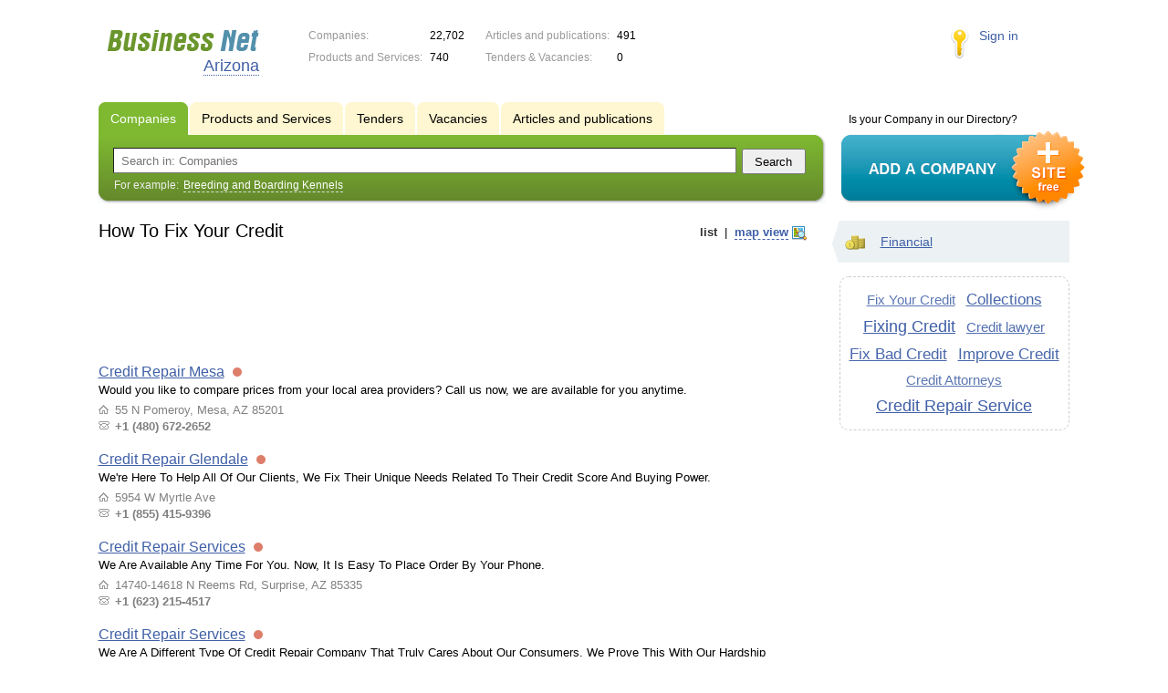

--- FILE ---
content_type: text/html; charset=utf-8
request_url: https://www.google.com/recaptcha/api2/aframe
body_size: 265
content:
<!DOCTYPE HTML><html><head><meta http-equiv="content-type" content="text/html; charset=UTF-8"></head><body><script nonce="ZsjdEoR8lhaCWuLo9dQ_tg">/** Anti-fraud and anti-abuse applications only. See google.com/recaptcha */ try{var clients={'sodar':'https://pagead2.googlesyndication.com/pagead/sodar?'};window.addEventListener("message",function(a){try{if(a.source===window.parent){var b=JSON.parse(a.data);var c=clients[b['id']];if(c){var d=document.createElement('img');d.src=c+b['params']+'&rc='+(localStorage.getItem("rc::a")?sessionStorage.getItem("rc::b"):"");window.document.body.appendChild(d);sessionStorage.setItem("rc::e",parseInt(sessionStorage.getItem("rc::e")||0)+1);localStorage.setItem("rc::h",'1769403853360');}}}catch(b){}});window.parent.postMessage("_grecaptcha_ready", "*");}catch(b){}</script></body></html>